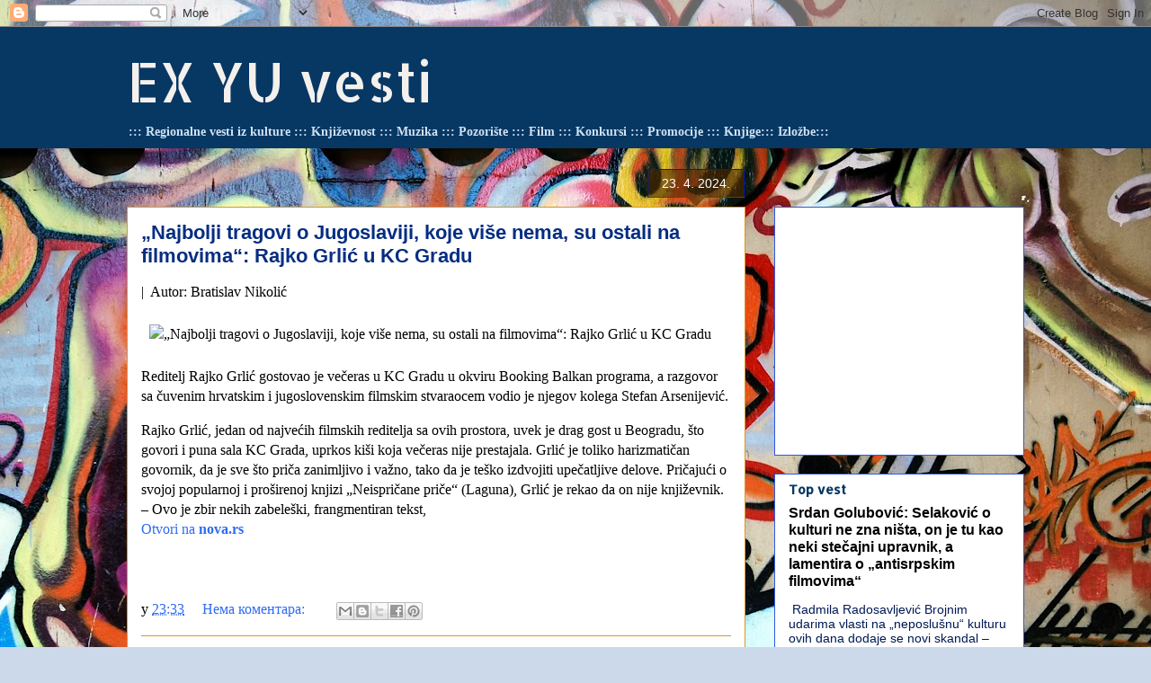

--- FILE ---
content_type: text/html; charset=utf-8
request_url: https://www.google.com/recaptcha/api2/aframe
body_size: 266
content:
<!DOCTYPE HTML><html><head><meta http-equiv="content-type" content="text/html; charset=UTF-8"></head><body><script nonce="IXITFcnxEkcaGwns6LHiYA">/** Anti-fraud and anti-abuse applications only. See google.com/recaptcha */ try{var clients={'sodar':'https://pagead2.googlesyndication.com/pagead/sodar?'};window.addEventListener("message",function(a){try{if(a.source===window.parent){var b=JSON.parse(a.data);var c=clients[b['id']];if(c){var d=document.createElement('img');d.src=c+b['params']+'&rc='+(localStorage.getItem("rc::a")?sessionStorage.getItem("rc::b"):"");window.document.body.appendChild(d);sessionStorage.setItem("rc::e",parseInt(sessionStorage.getItem("rc::e")||0)+1);localStorage.setItem("rc::h",'1769900556646');}}}catch(b){}});window.parent.postMessage("_grecaptcha_ready", "*");}catch(b){}</script></body></html>